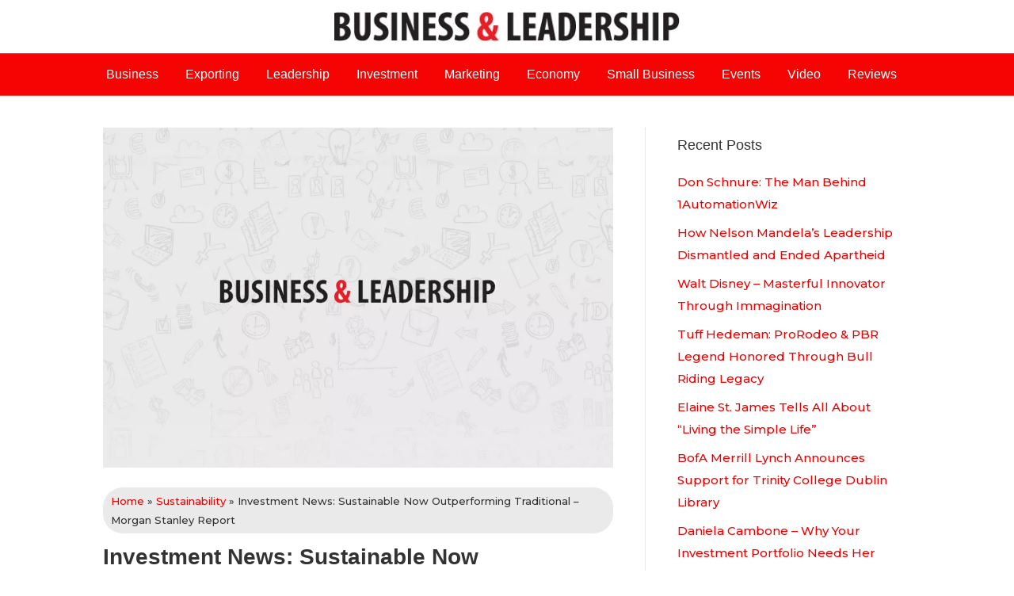

--- FILE ---
content_type: text/plain
request_url: https://www.google-analytics.com/j/collect?v=1&_v=j102&a=698659485&t=pageview&_s=1&dl=https%3A%2F%2Fwww.businessandleadership.com%2Fsustainability%2Fitem%2F50061-sustainable-investments-outperforming%2F&ul=en-us%40posix&dt=Investment%20News%3A%20Sustainable%20Now%20Outperforming%20Traditional%20-%20Morgan%20Stanley%20Report&sr=1280x720&vp=1280x720&_u=YEBAAAABAAAAAC~&jid=2034916151&gjid=1086221856&cid=608542556.1769054880&tid=UA-107456629-1&_gid=1127588284.1769054880&_r=1&_slc=1&gtm=45He61k2n81M33N9PTv77639020za200zd77639020&gcd=13l3l3l3l1l1&dma=0&tag_exp=103116026~103200004~104527907~104528500~104684208~104684211~105391253~115938465~115938469~116744866~117041587&z=1052233620
body_size: -454
content:
2,cG-E6KHR0S9MV